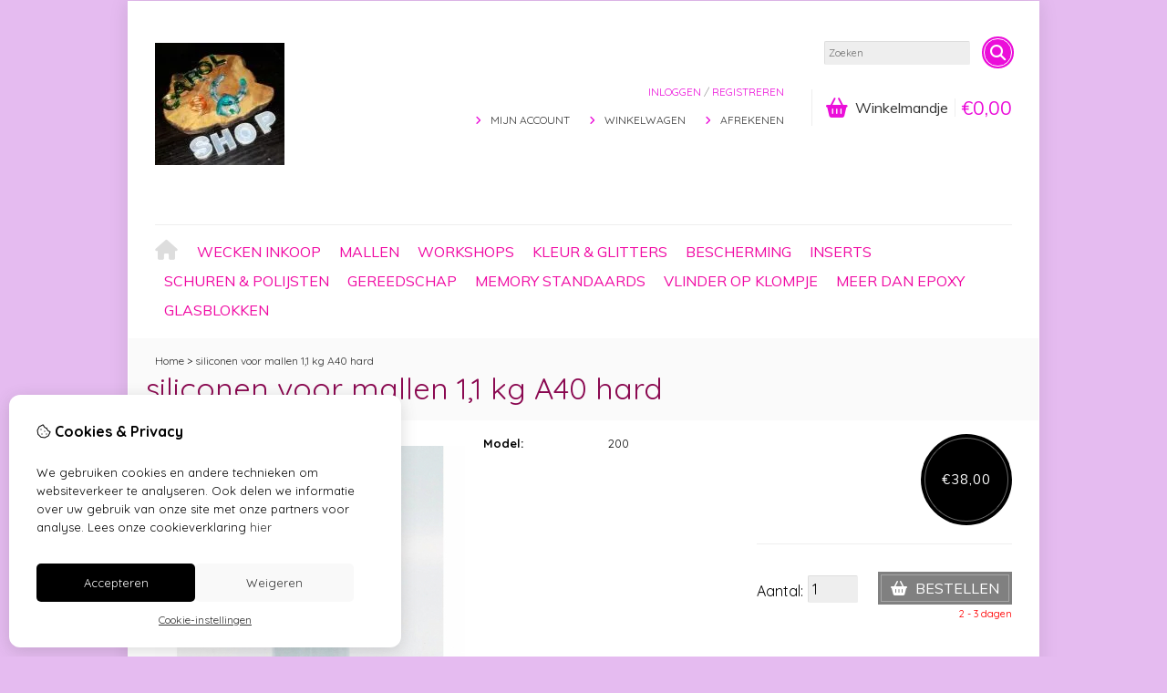

--- FILE ---
content_type: text/html; charset=utf-8
request_url: https://carolsshop.nl/silliconen-voor-mallen-1-1-kg-a40-hard
body_size: 16079
content:
<?xml version="1.0" encoding="UTF-8"?>
<!DOCTYPE html PUBLIC "-//W3C//DTD XHTML 1.0 Strict//EN" "http://www.w3.org/TR/xhtml1/DTD/xhtml1-strict.dtd">
<html xmlns="http://www.w3.org/1999/xhtml" dir="ltr" lang="nl" xml:lang="nl" xmlns:fb="http://www.facebook.com/2008/fbml">
<head>

<script src="https://carolsshop.nl/catalog/view/theme/tsb_theme/javascript/tsb_cookie_handler.js"></script>

<script>window.dataLayer=window.dataLayer||[];function gtag(){dataLayer.push(arguments);}if(localStorage.getItem('consentMode')===null){gtag('consent','default',{'ad_storage':'denied','analytics_storage':'denied','ad_user_data':'denied','ad_personalization':'denied','personalization_storage':'denied','functionality_storage':'denied','security_storage':'denied',});}else{gtag('consent','default',JSON.parse(localStorage.getItem('consentMode')));}</script>


<script></script>
<title>Carolsshop, voor epoxy, benodigdheden en het geven van workshops met epoxy</title>
<meta http-equiv="Content-Type" content="text/html; charset=utf-8"/>
<base href="https://carolsshop.nl/"/>

<meta property="og:title" content="Carolsshop, voor epoxy, benodigdheden en het geven van workshops met epoxy"/>
<meta property="og:site_name" content="Carolsshop"/>
<meta property="og:description" content="siliconen voor mallen  1,1 kg. A40 hard"/>

<meta property="og:type" content="product"/>
<meta property="og:image" content="https://carolsshop.nl/image/cache/data/epoxy-en-meer/wacker-siliconen-additie-transparant-40-normaal-ha-600x600.jpg"/>
<meta property="og:description" content="siliconen voor mallen  1,1 kg. A40 hard"/>
<meta property="twitter:card" content="product"/>
<meta property="twitter:image" content="https://carolsshop.nl/image/cache/data/epoxy-en-meer/wacker-siliconen-additie-transparant-40-normaal-ha-600x600.jpg"/>
<meta property="twitter:image:width" content="600"/>
<meta property="twitter:image:height" content="600"/>
<meta property="twitter:description" content="siliconen voor mallen  1,1 kg. A40 hard"/>
<meta property="twitter:label1" content="Prijs:"/>
<meta property="twitter:data1" content="€38,00"/>
<meta property="twitter:label2" content="Beschikbaarheid:"/>
<meta property="twitter:data2" content="Op voorraad"/>
<meta name="twitter:title" content="Carolsshop, voor epoxy, benodigdheden en het geven van workshops met epoxy"/>


<meta name="keywords" content="siliconen voor mallen  1,1 kg. A40 hard"/>
<meta name="description" content="siliconen voor mallen  1,1 kg. A40 hard"/>
<meta name="viewport" content="width=device-width, initial-scale=1, maximum-scale=5"/>



<script type="text/javascript">function createCookie(name,value,days){if(days){var date=new Date();date.setTime(date.getTime()+(days*24*60*60*1000));var expires="; expires="+date.toGMTString();}else var expires="";document.cookie=name+"="+value+expires+"; path=/";}</script>
<script type="text/javascript">//<![CDATA[
if(screen.width<767){createCookie("is_mobile","1",7);createCookie("is_touch","1",7);}else{createCookie("is_mobile","0",7);}
//]]></script>
<script type="text/javascript">//<![CDATA[
;window.Modernizr=function(a,b,c){function v(a){i.cssText=a}function w(a,b){return v(l.join(a+";")+(b||""))}function x(a,b){return typeof a===b}function y(a,b){return!!~(""+a).indexOf(b)}function z(a,b,d){for(var e in a){var f=b[a[e]];if(f!==c)return d===!1?a[e]:x(f,"function")?f.bind(d||b):f}return!1}var d="2.5.3",e={},f=b.documentElement,g="modernizr",h=b.createElement(g),i=h.style,j,k={}.toString,l=" -webkit- -moz- -o- -ms- ".split(" "),m={},n={},o={},p=[],q=p.slice,r,s=function(a,c,d,e){var h,i,j,k=b.createElement("div"),l=b.body,m=l?l:b.createElement("body");if(parseInt(d,10))while(d--)j=b.createElement("div"),j.id=e?e[d]:g+(d+1),k.appendChild(j);return h=["&#173;","<style>",a,"</style>"].join(""),k.id=g,m.innerHTML+=h,m.appendChild(k),l||(m.style.background="",f.appendChild(m)),i=c(k,a),l?k.parentNode.removeChild(k):m.parentNode.removeChild(m),!!i},t={}.hasOwnProperty,u;!x(t,"undefined")&&!x(t.call,"undefined")?u=function(a,b){return t.call(a,b)}:u=function(a,b){return b in a&&x(a.constructor.prototype[b],"undefined")},Function.prototype.bind||(Function.prototype.bind=function(b){var c=this;if(typeof c!="function")throw new TypeError;var d=q.call(arguments,1),e=function(){if(this instanceof e){var a=function(){};a.prototype=c.prototype;var f=new a,g=c.apply(f,d.concat(q.call(arguments)));return Object(g)===g?g:f}return c.apply(b,d.concat(q.call(arguments)))};return e});var A=function(c,d){var f=c.join(""),g=d.length;s(f,function(c,d){var f=b.styleSheets[b.styleSheets.length-1],h=f?f.cssRules&&f.cssRules[0]?f.cssRules[0].cssText:f.cssText||"":"",i=c.childNodes,j={};while(g--)j[i[g].id]=i[g];e.touch="ontouchstart"in a||a.DocumentTouch&&b instanceof DocumentTouch||(j.touch&&j.touch.offsetTop)===9},g,d)}([,["@media (",l.join("touch-enabled),("),g,")","{#touch{top:9px;position:absolute}}"].join("")],[,"touch"]);m.touch=function(){return e.touch};for(var B in m)u(m,B)&&(r=B.toLowerCase(),e[r]=m[B](),p.push((e[r]?"":"no-")+r));return v(""),h=j=null,e._version=d,e._prefixes=l,e.testStyles=s,e}(this,this.document);if(Modernizr.touch){createCookie("is_touch","1",7);var head=document.getElementsByTagName('head')[0],style=document.createElement('style'),rules=document.createTextNode('.s_grid_view .s_item .s_actions { display: block !important; }');style.type='text/css';if(style.styleSheet)style.styleSheet.cssText=rules.nodeValue;else style.appendChild(rules);head.appendChild(style);}else{createCookie("is_touch","0",7);}
//]]></script>
<meta property="og:image" content="https://carolsshop.nl/image/cache/data/epoxy-en-meer/wacker-siliconen-additie-transparant-40-normaal-ha-340x340.jpg"/><link rel="stylesheet" type="text/css" href="https://carolsshop.nl/catalog/view/theme/tsb_theme/stylesheet/screen.css.php?v=2.2.4&amp;is_mobile=0&amp;is_touch=0&amp;language=ltr&amp;price_design=label&amp;border=0&amp;font_body=Quicksand&amp;font_navigation=Muli&amp;font_navigation_weight=normal&amp;font_navigation_style=default&amp;font_navigation_size=16&amp;font_intro=Quicksand&amp;font_intro_weight=normal&amp;font_intro_style=default&amp;font_intro_size=33&amp;font_title=Quicksand&amp;font_title_weight=normal&amp;font_title_style=default&amp;font_price=Muli&amp;font_price_weight=normal&amp;font_price_style=default&amp;font_button=Muli&amp;font_button_weight=normal&amp;font_button_style=default&amp;font_button_size=16" media="screen"/>
<!--[if lt IE 9]>
<link rel="stylesheet" type="text/css" href="https://carolsshop.nl/catalog/view/theme/tsb_theme/stylesheet/ie.css.php?v=2.2.4&amp;theme=tsb_theme" media="screen" />
<![endif]-->



<script type="text/javascript" src="system/cache/css-js-cache/0/_c4ceb2076cefe9f7c50c298407ff7ec6_035924b9a9726f148d6f4808aba7720e.js"></script>

<!--
-->


<script type="text/javascript">//<![CDATA[
var $sReg=new function(){function c(){var a=Array.prototype.slice.call(arguments);a.unshift({});return b.apply(null,a)}function b(c){for(var d=1,e=arguments.length;d<e;d++){var f=arguments[d];if(typeof f!="object")continue;for(var g in f){var h=f[g],i=c[g];c[g]=i&&typeof h=="object"&&typeof i=="object"?b(i,h):a(h)}}return c}function a(b){var c;switch(typeof obj){case"object":c={};for(var d in b)c[d]=a(b[d]);break;case"array":c=[];for(var e=0,f=b.length;e<f;e++)c[e]=a(b[e]);break;default:return b}return c}var d={conf:{},set:function(a,b){var d=a.split("/");if(d.shift()!==""){return false}if(d.length>0&&d[d.length-1]==""){d.pop()}var e={};var f=e;var g=d.length;if(g>0){for(i=0;i<g-1;i++){f[d[i]]={};f=f[d[i]]}f[d[g-1]]=b;this.conf=c(this.conf,e)}else{this.conf=b}},get:function(a){var b=a.split("/");if(b.shift()!==""){return null}if(b.length>0&&b[b.length-1]=="")b.pop();var c=this.conf;var d=true;var e=0;if(c[b[e]]===undefined){return null}var f=b.length;while(d&&e<f){d=d&&c[b[e]]!==undefined;c=c[b[e]];e++}return c}};return d}
$sReg.set('/tb/image_url','https://carolsshop.nl/image/');$sReg.set('/tb/theme_stylesheet_url','https://carolsshop.nl/catalog/view/theme/tsb_theme/stylesheet/');$sReg.set('/tb/is_mobile','0');$sReg.set('/tb/basename','tsb_theme');$sReg.set('/tb/shopping_cart_url','https://carolsshop.nl/checkout/cart');$sReg.set('/tb/wishlist_url','https://carolsshop.nl/account/wishlist');$sReg.set('/tb/category_path','0');$sReg.set('/tb/schemer_config',jQuery.parseJSON('{"path":"0","predefined_scheme":"custom","colors":{"main":"eb0ed9","secondary":"f009a3","background":"e5bbf0","intro":"fafafa","intro_text":"","intro_title":"8a0850","price":"000000","price_text":"ffffff","promo_price":"","promo_price_text":"","plain_price_text":"000000","plain_promo_price_text":"ff3000","texture":"no_texture"},"is_parent":"0","parent_vars":{"colors":[]}}'));$sReg.set('/lang/text_continue','Verder');$sReg.set('/lang/text_continue_shopping','Verder winkelen');$sReg.set('/lang/text_shopping_cart','Winkelmandje');$sReg.set('/lang/text_wishlist','Verlanglijst');
//]]></script>

<script type="text/javascript">$.widget("tb.tbTabs",$.ui.tabs,{});$(document).ready(function(){});</script>
<meta property="og:url" content="https://carolsshop.nl/silliconen-voor-mallen-1-1-kg-a40-hard"/>
<meta name="twitter:url" content="https://carolsshop.nl/silliconen-voor-mallen-1-1-kg-a40-hard"/>

<link href="https://carolsshop.nl/silliconen-voor-mallen-1-1-kg-a40-hard" rel="canonical"/>

<link rel="stylesheet" href="system/cache/css-js-cache/0/_c4ceb2076cefe9f7c50c298407ff7ec6_9d5efa437151024ca4c61567c4d5fba9.css"/>
<script type="text/javascript" src="system/cache/css-js-cache/0/_c4ceb2076cefe9f7c50c298407ff7ec6_4fa24c7b13ef47ffdeafb8f015c1fecf.js"></script>



<style type="text/css">body.s_layout_fixed{background-color:#e5bbf0;background-image:none;background-repeat:repeat;background-position:top left;background-attachment:scroll}.s_main_color,#twitter li span a,.s_button_add_to_cart,.s_box h2,.box .box-heading,.checkout-heading a,#welcome_message a,.s_plain .s_price,.s_plain .s_price *{color:#eb0ed9}#footer_categories h2 a:hover,.class-onepage_checkout-checkout #checkout .returning_customer_holder a{color:#eb0ed9!important}.s_main_color_bgr,#cart .s_icon,#shop_contacts .s_icon,.s_list_1 li:before,.s_button_add_to_cart .s_icon,#intro .s_button_prev,#intro .s_button_next,.buttons .button,.noty_message button.s_main_color_bgr,.s_notify .s_success_24,.s_button_wishlist .s_icon,.s_button_compare .s_icon,.s_product_row .s_row_number,.jcarousel-prev,.jcarousel-next,.s_grand_total:hover,.categories ul li:hover,#listing_options .display input[type="submit"],.layout_2 .s_listing .s_button_add_to_cart,.layout_2 .next::before,.prev::before,.class-onepage_checkout-checkout .checkout #checkout .s_row_2{background-color:#eb0ed9}.checkout .right,.class-onepage_checkout-checkout .returning_customer_holder{border:2px solid #eb0ed9}.fa,.cart_menu .s_icon,#menu_home .fa:hover,.categories ul li li a:hover,.site_search .fa-search{color:#eb0ed9}.site_search.layout1 .fa{color:#eb0ed9}.site_search .fa-search{box-shadow:#eb0ed9 0 0 0 2px;background-color:#eb0ed9}.buttons input[type="submit"].button,.buttons input[type="button"].button,.noty_message button.s_main_color_bgr{border:3px solid #eb0ed9}.s_secondary_color,a:hover,.categories>ul>li>a,#footer_categories h2,#footer_categories h2 a,.pagination a,#view_mode .s_selected a,#welcome_message a:hover{color:#f009a3}#content a:hover,#shop_info a:hover,#footer a:hover,#intro h1 a:hover,#intro h2 a:hover,#content a:hover,#shop_info a:hover,#footer a:hover,#breadcrumbs a:hover{color:#f009a3}.s_secondary_color_bgr,#view_mode .s_selected .s_icon,#view_mode a:hover .s_icon,.pagination a:hover,.s_button_add_to_cart:hover .s_icon,.s_button_remove:hover,.s_notify .noty_close:hover,.s_notify .s_failure_24,#product_share .s_review_write:hover .s_icon,.s_button_wishlist:hover .s_icon,.s_button_compare:hover .s_icon,.noty_message button.s_secondary_color_bgr{background-color:#f009a3}.noty_message button.s_secondary_color_bgr{border:3px solid #f009a3}#intro{background-color:#fafafa}#intro,#breadcrumbs a{color: #}#intro h1,#intro h1 *,#intro h2,#intro h2 *{color:#8a0850}#intro .s_rating{~background-color: #fafafa}.s_label .s_price{background-color:#000}.s_label .s_promo_price{background-color: #}.s_label .s_price,.s_label .s_price *{color:#fff}.s_label .s_promo_price,.s_label .s_promo_price *{color: #}.s_plain .s_price,.s_plain .s_price *{color:#000}.s_plain .s_old_price,.s_plain .s_old_price *{color:#000!important}.s_plain .s_promo_price,.s_plain .s_promo_price *{color:#ff3000}*::-moz-selection{color:#fff;background-color:#eb0ed9}*::-webkit-selection{color:#fff;background-color:#eb0ed9}*::selection{color:#fff;background-color:#eb0ed9}.scroll_top{color:#8a0850;background:#fafafa}#product_description{font-size:17px}</style>


</head>
<body class="layout_0 s_layout_fixed big_screen_full slider_fixed  pproduct class-product-product product-15663  s_single_col s_page_product_product"><noscript><meta HTTP-EQUIV="refresh" content="0;url='https://carolsshop.nl/silliconen-voor-mallen-1-1-kg-a40-hard?PageSpeed=noscript'" /><style><!--table,div,span,font,p{display:none} --></style><div style="display:block">Please click <a href="https://carolsshop.nl/silliconen-voor-mallen-1-1-kg-a40-hard?PageSpeed=noscript">here</a> if you are not redirected within a few seconds.</div></noscript>


<!-- Google tag (gtag.js) -->


  
  <div class="main_navigation s_row mobile">
    <div class="s_wrap">
      <div class="s_col_12">

        <div class="categories s_nav">
         <ul class="clearfix full_menu">
  <li id="menu_home">
    <a href="https://carolsshop.nl/"><i class="fa fa-home" aria-hidden="true"></i>Home</a>
  </li>

  <li class="menu_156 s_category_menu">




  	
	 		<a href="https://carolsshop.nl/wecken-inkoop-pagina">wecken inkoop</a>
	 	 

  </li>
<li class="menu_60 s_category_menu">




  	
	 		<a class='main-mcat' href="https://carolsshop.nl/siliconen-mallen-geschikt-voor-epoxy">mallen</a>
	 	 

    <div class="s_submenu">

        <!-- Subcategories -->
    <div class="s_category_group s_menu_group">
				 <h3><a class="mobile" style="color:#bbb" href="https://carolsshop.nl/siliconen-mallen-geschikt-voor-epoxy"> In mallen</a></h3>
			  <ul class="s_list_1 clearfix">
    <li>
    <a href="https://carolsshop.nl/siliconen-mallen-geschikt-voor-epoxy/mallen-raamhangers">mallen raamhangers</a>  </li>
  </ul>    </div>
    
  </div>
  </li>
<li class="menu_106 s_category_menu">




  	
	 		<a href="https://carolsshop.nl/workshops-met-epoxy">Workshops</a>
	 	 

  </li>
<li class="menu_85 s_category_menu">




  	
	 		<a class='main-mcat' href="https://carolsshop.nl/kleur-en-glitters">Kleur &amp; Glitters </a>
	 	 

    <div class="s_submenu">

        <!-- Subcategories -->
    <div class="s_category_group s_menu_group">
				 <h3><a class="mobile" style="color:#bbb" href="https://carolsshop.nl/kleur-en-glitters"> In Kleur &amp; Glitters </a></h3>
			  <ul class="s_list_1 clearfix">
    <li>
    <a href="https://carolsshop.nl/kleur-en-glitters/pigmenten">pigmenten</a>  </li>
    <li>
    <a href="https://carolsshop.nl/kleur-en-glitters/glitters">glitters</a>  </li>
    <li>
    <a href="https://carolsshop.nl/kleur-en-glitters/stiften-oa-krylon">stiften oa krylon</a>  </li>
    <li>
    <a href="https://carolsshop.nl/kleur-en-glitters/holographic-glitter">holographic glitter </a>  </li>
    <li>
    <a href="https://carolsshop.nl/kleur-en-glitters/acryl-verf">acryl verf</a>  </li>
  </ul>    </div>
    
  </div>
  </li>
<li class="menu_135 s_category_menu">




  	
	 		<a href="https://carolsshop.nl/beschermingsmiddelen">bescherming</a>
	 	 

  </li>
<li class="menu_100 s_category_menu">




  	
	 		<a class='main-mcat' href="https://carolsshop.nl/inserts">Inserts</a>
	 	 

    <div class="s_submenu">

        <!-- Subcategories -->
    <div class="s_category_group s_menu_group">
				 <h3><a class="mobile" style="color:#bbb" href="https://carolsshop.nl/inserts"> In Inserts</a></h3>
			  <ul class="s_list_1 clearfix">
    <li>
    <a href="https://carolsshop.nl/inserts/diversen">diversen</a>  </li>
    <li>
    <a href="https://carolsshop.nl/inserts/bladfolie">bladfolie</a>  </li>
    <li>
    <a href="https://carolsshop.nl/inserts/inserts-steentjes">steentjes</a>  </li>
    <li>
    <a href="https://carolsshop.nl/inserts/vlinders-en-insecten">Vlinders en insecten</a>  </li>
    <li>
    <a href="https://carolsshop.nl/inserts/vlinder-stansjes">Vlinder stansjes</a>  </li>
    <li>
    <a href="https://carolsshop.nl/inserts/vlindertjes-0-5-cm">vlindertjes 0,5 cm </a>  </li>
    <li>
    <a href="https://carolsshop.nl/inserts/3d-vlindertjes-1-cm">3d vlindertjes 1 cm.</a>  </li>
    <li>
    <a href="https://carolsshop.nl/inserts/lampjes">Lampjes</a>  </li>
    <li>
    <a href="https://carolsshop.nl/inserts/diamantjes">diamantjes</a>  </li>
    <li>
    <a href="https://carolsshop.nl/inserts/mos">mos </a>  </li>
  </ul>    </div>
    
  </div>
  </li>
<li class="menu_94 s_category_menu">




  	
	 		<a href="https://carolsshop.nl/schuren-en-polijsten">Schuren &amp; polijsten</a>
	 	 

  </li>
<li class="menu_105 s_category_menu">




  	
	 		<a href="https://carolsshop.nl/gereedschap">Gereedschap</a>
	 	 

  </li>
<li class="menu_147 s_category_menu">




  	
	 		<a href="https://carolsshop.nl/memory-standaards">memory standaards</a>
	 	 

  </li>
<li class="menu_152 s_category_menu">




  	
	 		<a href="https://carolsshop.nl/vlinder-op-klompje">vlinder op klompje</a>
	 	 

  </li>
<li class="menu_139 s_category_menu">




  	
	 		<a href="https://carolsshop.nl/meer-dan-epoxy">meer dan epoxy</a>
	 	 

  </li>
<li class="menu_155 s_category_menu">




  	
	 		<a href="https://carolsshop.nl/glasblokken">glasblokken</a>
	 	 

  </li>


  
    
  
  </ul>

<span class="home_button">
    <a href="https://carolsshop.nl/"><i class="fa fa-home" aria-hidden="true"></i></a>
</span>

<span class="open_nav" onclick="openNav()"><i class="fa fa-bars"></i></span>



<!-- RESPONSIVE MENU -->

<div id="mySidenav" class="sidenav">

<a href="javascript:void(0)" class="closebtn" onclick="closeNav()">&times;</a>

<span id="sideNavMainTitle" class="noneSEO_H2">MENU</span>
<ul class="clearfix" id="hoofdmenu">

  <li class="menu_156 s_category_menu">




  	
	 		<a href="https://carolsshop.nl/wecken-inkoop-pagina">wecken inkoop</a>
	 	 

  </li>
<li class="menu_60 s_category_menu">




  	
	 		<a class='main-mcat' href="https://carolsshop.nl/siliconen-mallen-geschikt-voor-epoxy">mallen</a>
	 	 

    <div class="s_submenu">

        <!-- Subcategories -->
    <div class="s_category_group s_menu_group">
				 <h3><a class="mobile" style="color:#bbb" href="https://carolsshop.nl/siliconen-mallen-geschikt-voor-epoxy"> In mallen</a></h3>
			  <ul class="s_list_1 clearfix">
    <li>
    <a href="https://carolsshop.nl/siliconen-mallen-geschikt-voor-epoxy/mallen-raamhangers">mallen raamhangers</a>  </li>
  </ul>    </div>
    
  </div>
  </li>
<li class="menu_106 s_category_menu">




  	
	 		<a href="https://carolsshop.nl/workshops-met-epoxy">Workshops</a>
	 	 

  </li>
<li class="menu_85 s_category_menu">




  	
	 		<a class='main-mcat' href="https://carolsshop.nl/kleur-en-glitters">Kleur &amp; Glitters </a>
	 	 

    <div class="s_submenu">

        <!-- Subcategories -->
    <div class="s_category_group s_menu_group">
				 <h3><a class="mobile" style="color:#bbb" href="https://carolsshop.nl/kleur-en-glitters"> In Kleur &amp; Glitters </a></h3>
			  <ul class="s_list_1 clearfix">
    <li>
    <a href="https://carolsshop.nl/kleur-en-glitters/pigmenten">pigmenten</a>  </li>
    <li>
    <a href="https://carolsshop.nl/kleur-en-glitters/glitters">glitters</a>  </li>
    <li>
    <a href="https://carolsshop.nl/kleur-en-glitters/stiften-oa-krylon">stiften oa krylon</a>  </li>
    <li>
    <a href="https://carolsshop.nl/kleur-en-glitters/holographic-glitter">holographic glitter </a>  </li>
    <li>
    <a href="https://carolsshop.nl/kleur-en-glitters/acryl-verf">acryl verf</a>  </li>
  </ul>    </div>
    
  </div>
  </li>
<li class="menu_135 s_category_menu">




  	
	 		<a href="https://carolsshop.nl/beschermingsmiddelen">bescherming</a>
	 	 

  </li>
<li class="menu_100 s_category_menu">




  	
	 		<a class='main-mcat' href="https://carolsshop.nl/inserts">Inserts</a>
	 	 

    <div class="s_submenu">

        <!-- Subcategories -->
    <div class="s_category_group s_menu_group">
				 <h3><a class="mobile" style="color:#bbb" href="https://carolsshop.nl/inserts"> In Inserts</a></h3>
			  <ul class="s_list_1 clearfix">
    <li>
    <a href="https://carolsshop.nl/inserts/diversen">diversen</a>  </li>
    <li>
    <a href="https://carolsshop.nl/inserts/bladfolie">bladfolie</a>  </li>
    <li>
    <a href="https://carolsshop.nl/inserts/inserts-steentjes">steentjes</a>  </li>
    <li>
    <a href="https://carolsshop.nl/inserts/vlinders-en-insecten">Vlinders en insecten</a>  </li>
    <li>
    <a href="https://carolsshop.nl/inserts/vlinder-stansjes">Vlinder stansjes</a>  </li>
    <li>
    <a href="https://carolsshop.nl/inserts/vlindertjes-0-5-cm">vlindertjes 0,5 cm </a>  </li>
    <li>
    <a href="https://carolsshop.nl/inserts/3d-vlindertjes-1-cm">3d vlindertjes 1 cm.</a>  </li>
    <li>
    <a href="https://carolsshop.nl/inserts/lampjes">Lampjes</a>  </li>
    <li>
    <a href="https://carolsshop.nl/inserts/diamantjes">diamantjes</a>  </li>
    <li>
    <a href="https://carolsshop.nl/inserts/mos">mos </a>  </li>
  </ul>    </div>
    
  </div>
  </li>
<li class="menu_94 s_category_menu">




  	
	 		<a href="https://carolsshop.nl/schuren-en-polijsten">Schuren &amp; polijsten</a>
	 	 

  </li>
<li class="menu_105 s_category_menu">




  	
	 		<a href="https://carolsshop.nl/gereedschap">Gereedschap</a>
	 	 

  </li>
<li class="menu_147 s_category_menu">




  	
	 		<a href="https://carolsshop.nl/memory-standaards">memory standaards</a>
	 	 

  </li>
<li class="menu_152 s_category_menu">




  	
	 		<a href="https://carolsshop.nl/vlinder-op-klompje">vlinder op klompje</a>
	 	 

  </li>
<li class="menu_139 s_category_menu">




  	
	 		<a href="https://carolsshop.nl/meer-dan-epoxy">meer dan epoxy</a>
	 	 

  </li>
<li class="menu_155 s_category_menu">




  	
	 		<a href="https://carolsshop.nl/glasblokken">glasblokken</a>
	 	 

  </li>


  
  
  </ul>

<div class="language_currency mobile_layout"></div>

</div>



<script type="text/javascript">//<![CDATA[
$(document).ready(function(){$('#hoofdmenu li').children('ul').hide();$('#hoofdmenu li').click(function(){if($(this).children('ul,p').is(':hidden')==true){$(this).children('ul,p').slideDown('slow');return false}})});function openNav(){document.getElementById("mySidenav").style.width="250px";}function closeNav(){document.getElementById("mySidenav").style.width="0";}if($('#hoofdmenu').length){if(screen.width<=768){$("ul#hoofdmenu li.s_category_menu a.main-mcat").each(function(index){$(this).attr("href","javascript:void(0)");});}}
//]]></script>        </div>

        <span class="mobile-menu-icons">
		
                  <a href="https://carolsshop.nl/account/account"><i class="fa fa-user"></i></a>
        

                  <span class="cart_menu s_nav">
                      <a href="https://carolsshop.nl/checkout/cart">
              <span class="fa fa-shopping-basket"></span>
              <span style="margin: -6px 8px 0 3px" class="s_grand_total s_main_color">€0,00</span>
            </a>
          </span>
        
          <div class="site_search">
            <a id="show_search_mobile" class="s_search_button fa fa-search" href="javascript:;" title="Zoeken"></a>
            <div id="search_bar_mobile" class="clearfix">
              <input id="filter_keyword_mobile" type="text" name="search" placeholder="Zoeken" value=""/>
              <a id="search_button_mobile" class="s_button_1 s_button_1_small s_secondary_color_bgr"></a>
            </div>
          </div>

        </span>


      </div>
    </div>
  </div>

<div id="wrapper">

  <div id="header" class="s_row clearfix">
    <div class="s_wrap">
      <div class="s_col_12">

                <a id="site_logo" href="https://carolsshop.nl/">
          <img src="https://carolsshop.nl/image/data/Betalingen/xshop-logo-klein2.jpg.pagespeed.ic.6M0o-Mw7It.webp" title="Carolsshop" alt="Carolsshop"/>
        </a>
        
        
        <div id="top_navigation" class="s_static">

                              <div class="site_search layout0">
              <input id="filter_keyword" type="text" name="search" placeholder="Zoeken" value=""/>
            <a id="search_button" class="s_search_button fa fa-search" href="javascript:;" title="Zoeken"></a>
          </div>
                    
        <div class="desktop">
                            </div>

        </div>

        <div class="desktop">
        <div id="system_navigation">
                              <div class="cart_menu s_nav">
            <a href="https://carolsshop.nl/checkout/cart">
              <span class="fa fa-shopping-basket"></span>
                            <small class="s_text">Winkelmandje</small>
                            <span class="s_grand_total s_main_color">€0,00</span>
            </a>
            <div class="s_submenu s_cart_holder">
              
<div class="empty">Uw winkelwagen is leeg!</div>

            </div>
          </div>

                              <p id="welcome_message">
            <a href="https://carolsshop.nl/account/login">Inloggen</a> / <a href="https://carolsshop.nl/account/register">registreren</a>          </p>
                    
          <ul class="s_list_1">
                        <li><i class="fa fa-angle-right" aria-hidden="true"></i><a href="https://carolsshop.nl/account/account">Mijn Account</a></li>                        <li><i class="fa fa-angle-right" aria-hidden="true"></i><a href="https://carolsshop.nl/checkout/cart">Winkelwagen</a></li>
            <li><i class="fa fa-angle-right" aria-hidden="true"></i><a href="https://carolsshop.nl/onepage_checkout/checkout">Afrekenen</a></li>
                      </ul>

        </div>
        </div>

      </div>

    </div>
  </div>
  <!-- end of header -->

  <div class="main_navigation s_row desktop">
    <div class="s_wrap">
      <div class="s_col_12">

		<div class="help_icon_1 fullwidth">
			<div class="categories s_nav  ">
			<ul class="clearfix full_menu">
  <li id="menu_home">
    <a href="https://carolsshop.nl/"><i class="fa fa-home" aria-hidden="true"></i>Home</a>
  </li>

  <li class="menu_156 s_category_menu">




  	
	 		<a href="https://carolsshop.nl/wecken-inkoop-pagina">wecken inkoop</a>
	 	 

  </li>
<li class="menu_60 s_category_menu">




  	
	 		<a class='main-mcat' href="https://carolsshop.nl/siliconen-mallen-geschikt-voor-epoxy">mallen</a>
	 	 

    <div class="s_submenu">

        <!-- Subcategories -->
    <div class="s_category_group s_menu_group">
				 <h3><a class="mobile" style="color:#bbb" href="https://carolsshop.nl/siliconen-mallen-geschikt-voor-epoxy"> In mallen</a></h3>
			  <ul class="s_list_1 clearfix">
    <li>
    <a href="https://carolsshop.nl/siliconen-mallen-geschikt-voor-epoxy/mallen-raamhangers">mallen raamhangers</a>  </li>
  </ul>    </div>
    
  </div>
  </li>
<li class="menu_106 s_category_menu">




  	
	 		<a href="https://carolsshop.nl/workshops-met-epoxy">Workshops</a>
	 	 

  </li>
<li class="menu_85 s_category_menu">




  	
	 		<a class='main-mcat' href="https://carolsshop.nl/kleur-en-glitters">Kleur &amp; Glitters </a>
	 	 

    <div class="s_submenu">

        <!-- Subcategories -->
    <div class="s_category_group s_menu_group">
				 <h3><a class="mobile" style="color:#bbb" href="https://carolsshop.nl/kleur-en-glitters"> In Kleur &amp; Glitters </a></h3>
			  <ul class="s_list_1 clearfix">
    <li>
    <a href="https://carolsshop.nl/kleur-en-glitters/pigmenten">pigmenten</a>  </li>
    <li>
    <a href="https://carolsshop.nl/kleur-en-glitters/glitters">glitters</a>  </li>
    <li>
    <a href="https://carolsshop.nl/kleur-en-glitters/stiften-oa-krylon">stiften oa krylon</a>  </li>
    <li>
    <a href="https://carolsshop.nl/kleur-en-glitters/holographic-glitter">holographic glitter </a>  </li>
    <li>
    <a href="https://carolsshop.nl/kleur-en-glitters/acryl-verf">acryl verf</a>  </li>
  </ul>    </div>
    
  </div>
  </li>
<li class="menu_135 s_category_menu">




  	
	 		<a href="https://carolsshop.nl/beschermingsmiddelen">bescherming</a>
	 	 

  </li>
<li class="menu_100 s_category_menu">




  	
	 		<a class='main-mcat' href="https://carolsshop.nl/inserts">Inserts</a>
	 	 

    <div class="s_submenu">

        <!-- Subcategories -->
    <div class="s_category_group s_menu_group">
				 <h3><a class="mobile" style="color:#bbb" href="https://carolsshop.nl/inserts"> In Inserts</a></h3>
			  <ul class="s_list_1 clearfix">
    <li>
    <a href="https://carolsshop.nl/inserts/diversen">diversen</a>  </li>
    <li>
    <a href="https://carolsshop.nl/inserts/bladfolie">bladfolie</a>  </li>
    <li>
    <a href="https://carolsshop.nl/inserts/inserts-steentjes">steentjes</a>  </li>
    <li>
    <a href="https://carolsshop.nl/inserts/vlinders-en-insecten">Vlinders en insecten</a>  </li>
    <li>
    <a href="https://carolsshop.nl/inserts/vlinder-stansjes">Vlinder stansjes</a>  </li>
    <li>
    <a href="https://carolsshop.nl/inserts/vlindertjes-0-5-cm">vlindertjes 0,5 cm </a>  </li>
    <li>
    <a href="https://carolsshop.nl/inserts/3d-vlindertjes-1-cm">3d vlindertjes 1 cm.</a>  </li>
    <li>
    <a href="https://carolsshop.nl/inserts/lampjes">Lampjes</a>  </li>
    <li>
    <a href="https://carolsshop.nl/inserts/diamantjes">diamantjes</a>  </li>
    <li>
    <a href="https://carolsshop.nl/inserts/mos">mos </a>  </li>
  </ul>    </div>
    
  </div>
  </li>
<li class="menu_94 s_category_menu">




  	
	 		<a href="https://carolsshop.nl/schuren-en-polijsten">Schuren &amp; polijsten</a>
	 	 

  </li>
<li class="menu_105 s_category_menu">




  	
	 		<a href="https://carolsshop.nl/gereedschap">Gereedschap</a>
	 	 

  </li>
<li class="menu_147 s_category_menu">




  	
	 		<a href="https://carolsshop.nl/memory-standaards">memory standaards</a>
	 	 

  </li>
<li class="menu_152 s_category_menu">




  	
	 		<a href="https://carolsshop.nl/vlinder-op-klompje">vlinder op klompje</a>
	 	 

  </li>
<li class="menu_139 s_category_menu">




  	
	 		<a href="https://carolsshop.nl/meer-dan-epoxy">meer dan epoxy</a>
	 	 

  </li>
<li class="menu_155 s_category_menu">




  	
	 		<a href="https://carolsshop.nl/glasblokken">glasblokken</a>
	 	 

  </li>


  
    
  
  </ul>

<span class="home_button">
    <a href="https://carolsshop.nl/"><i class="fa fa-home" aria-hidden="true"></i></a>
</span>

<span class="open_nav" onclick="openNav()"><i class="fa fa-bars"></i></span>



<!-- RESPONSIVE MENU -->

<div id="mySidenav" class="sidenav">

<a href="javascript:void(0)" class="closebtn" onclick="closeNav()">&times;</a>

<span id="sideNavMainTitle" class="noneSEO_H2">MENU</span>
<ul class="clearfix" id="hoofdmenu">

  <li class="menu_156 s_category_menu">




  	
	 		<a href="https://carolsshop.nl/wecken-inkoop-pagina">wecken inkoop</a>
	 	 

  </li>
<li class="menu_60 s_category_menu">




  	
	 		<a class='main-mcat' href="https://carolsshop.nl/siliconen-mallen-geschikt-voor-epoxy">mallen</a>
	 	 

    <div class="s_submenu">

        <!-- Subcategories -->
    <div class="s_category_group s_menu_group">
				 <h3><a class="mobile" style="color:#bbb" href="https://carolsshop.nl/siliconen-mallen-geschikt-voor-epoxy"> In mallen</a></h3>
			  <ul class="s_list_1 clearfix">
    <li>
    <a href="https://carolsshop.nl/siliconen-mallen-geschikt-voor-epoxy/mallen-raamhangers">mallen raamhangers</a>  </li>
  </ul>    </div>
    
  </div>
  </li>
<li class="menu_106 s_category_menu">




  	
	 		<a href="https://carolsshop.nl/workshops-met-epoxy">Workshops</a>
	 	 

  </li>
<li class="menu_85 s_category_menu">




  	
	 		<a class='main-mcat' href="https://carolsshop.nl/kleur-en-glitters">Kleur &amp; Glitters </a>
	 	 

    <div class="s_submenu">

        <!-- Subcategories -->
    <div class="s_category_group s_menu_group">
				 <h3><a class="mobile" style="color:#bbb" href="https://carolsshop.nl/kleur-en-glitters"> In Kleur &amp; Glitters </a></h3>
			  <ul class="s_list_1 clearfix">
    <li>
    <a href="https://carolsshop.nl/kleur-en-glitters/pigmenten">pigmenten</a>  </li>
    <li>
    <a href="https://carolsshop.nl/kleur-en-glitters/glitters">glitters</a>  </li>
    <li>
    <a href="https://carolsshop.nl/kleur-en-glitters/stiften-oa-krylon">stiften oa krylon</a>  </li>
    <li>
    <a href="https://carolsshop.nl/kleur-en-glitters/holographic-glitter">holographic glitter </a>  </li>
    <li>
    <a href="https://carolsshop.nl/kleur-en-glitters/acryl-verf">acryl verf</a>  </li>
  </ul>    </div>
    
  </div>
  </li>
<li class="menu_135 s_category_menu">




  	
	 		<a href="https://carolsshop.nl/beschermingsmiddelen">bescherming</a>
	 	 

  </li>
<li class="menu_100 s_category_menu">




  	
	 		<a class='main-mcat' href="https://carolsshop.nl/inserts">Inserts</a>
	 	 

    <div class="s_submenu">

        <!-- Subcategories -->
    <div class="s_category_group s_menu_group">
				 <h3><a class="mobile" style="color:#bbb" href="https://carolsshop.nl/inserts"> In Inserts</a></h3>
			  <ul class="s_list_1 clearfix">
    <li>
    <a href="https://carolsshop.nl/inserts/diversen">diversen</a>  </li>
    <li>
    <a href="https://carolsshop.nl/inserts/bladfolie">bladfolie</a>  </li>
    <li>
    <a href="https://carolsshop.nl/inserts/inserts-steentjes">steentjes</a>  </li>
    <li>
    <a href="https://carolsshop.nl/inserts/vlinders-en-insecten">Vlinders en insecten</a>  </li>
    <li>
    <a href="https://carolsshop.nl/inserts/vlinder-stansjes">Vlinder stansjes</a>  </li>
    <li>
    <a href="https://carolsshop.nl/inserts/vlindertjes-0-5-cm">vlindertjes 0,5 cm </a>  </li>
    <li>
    <a href="https://carolsshop.nl/inserts/3d-vlindertjes-1-cm">3d vlindertjes 1 cm.</a>  </li>
    <li>
    <a href="https://carolsshop.nl/inserts/lampjes">Lampjes</a>  </li>
    <li>
    <a href="https://carolsshop.nl/inserts/diamantjes">diamantjes</a>  </li>
    <li>
    <a href="https://carolsshop.nl/inserts/mos">mos </a>  </li>
  </ul>    </div>
    
  </div>
  </li>
<li class="menu_94 s_category_menu">




  	
	 		<a href="https://carolsshop.nl/schuren-en-polijsten">Schuren &amp; polijsten</a>
	 	 

  </li>
<li class="menu_105 s_category_menu">




  	
	 		<a href="https://carolsshop.nl/gereedschap">Gereedschap</a>
	 	 

  </li>
<li class="menu_147 s_category_menu">




  	
	 		<a href="https://carolsshop.nl/memory-standaards">memory standaards</a>
	 	 

  </li>
<li class="menu_152 s_category_menu">




  	
	 		<a href="https://carolsshop.nl/vlinder-op-klompje">vlinder op klompje</a>
	 	 

  </li>
<li class="menu_139 s_category_menu">




  	
	 		<a href="https://carolsshop.nl/meer-dan-epoxy">meer dan epoxy</a>
	 	 

  </li>
<li class="menu_155 s_category_menu">




  	
	 		<a href="https://carolsshop.nl/glasblokken">glasblokken</a>
	 	 

  </li>


  
  
  </ul>



</div>



<script type="text/javascript">//<![CDATA[
$(document).ready(function(){$('#hoofdmenu li').children('ul').hide();$('#hoofdmenu li').click(function(){if($(this).children('ul,p').is(':hidden')==true){$(this).children('ul,p').slideDown('slow');return false}})});function openNav(){document.getElementById("mySidenav").style.width="250px";}function closeNav(){document.getElementById("mySidenav").style.width="0";}if($('#hoofdmenu').length){if(screen.width<=768){$("ul#hoofdmenu li.s_category_menu a.main-mcat").each(function(index){$(this).attr("href","javascript:void(0)");});}}
//]]></script>			</div>
		</div>

        
      </div>
    </div>
  </div>

  
  <!-- end of main navigation -->

    
      

<div id="phld">
    <div id="intro">
        <div id="intro_wrap">
            <div class="s_wrap">
                <div id="breadcrumbs" class="s_col_12">
                                            <a href="https://carolsshop.nl/">Home</a>
                                            &gt; <a href="https://carolsshop.nl/silliconen-voor-mallen-1-1-kg-a40-hard">siliconen voor mallen 1,1 kg A40 hard</a>
                                   </div>
                <h1>siliconen voor mallen 1,1 kg A40 hard</h1>
            </div>
        </div>
    </div>

    <div id="content" class="s_wrap">

        
        <div id="product_page" class="s_main_col">

            
            <span class="clear"></span>
            
            
            <div id="product">

                
                                <div id="product_images">
                    <div id="product_image_preview_holder" class="clearfix">
                        
                            
                                <a id="product_image_preview" class="clearfix" rel="prettyPhoto[gallery]" href="https://carolsshop.nl/image/cache/data/epoxy-en-meer/wacker-siliconen-additie-transparant-40-normaal-ha-600x600.jpg">
                                    <img width="300" height="300" id="image" src="https://carolsshop.nl/image/cache/data/epoxy-en-meer/wacker-siliconen-additie-transparant-40-normaal-ha-340x340.jpg" title="siliconen voor mallen 1,1 kg A40 hard" alt="siliconen voor mallen 1,1 kg A40 hard"/>
                                </a>

                        
                                            </div>
                                            <div id="product_gallery">
                            <ul class="s_thumbs clearfix">
                                
                                    
                                    
                                        
                                            <li>
                                                <a class="s_thumb" href="https://carolsshop.nl/image/cache/data/epoxy-en-meer/wacker-siliconen-additie-transparant-40-normaal-ha-600x600.jpg" title="siliconen voor mallen 1,1 kg A40 hard" rel="prettyPhoto[gallery]">
                                                    <img width="300" height="300" src="https://carolsshop.nl/image/cache/data/epoxy-en-meer/wacker-siliconen-additie-transparant-40-normaal-ha-70x70.jpg" title="siliconen voor mallen 1,1 kg A40 hard" alt="siliconen voor mallen 1,1 kg A40 hard"/>
                                                </a>
                                            </li>

                                        

                                                                                                                                </ul>
                        </div>
                                    </div>
                
                
                                        
                        <div id="product_price" class="s_price_holder s_size_4 s_label">                                                            <p class="s_price">
                                    <meta content="EUR"/>
                                    <span class="holder_price_reg">
                                                                                    <span class="s_currency s_before">€</span><span itemprop="price">38,00</span>                                         
                                    </span>
                                </p>
                                                                                                                                                                        </div>
                                        
                    
                        
                            <div id="product_info">
                            <dl class="clearfix">

                                                                                                                                    
                                
                                <dt>Model:</dt>
                                <dd>200</dd>
                                                                                                                            </dl>

                            
                            						
						
                                                    								</div>
							
                    
                        <div id="product_buy_col">                        
                        
                    
                    
                                            <form id="product_add_to_cart_form">

                            
                                                                                                
                            


                            
                            
                            <div id="product_buy" class="clearfix">
                                                                    <label for="product_buy_quantity">Aantal:</label>

                                                                            <input id="product_buy_quantity" type="number" name="quantity" size="2" value="1"/>
                                    
                                    
                                    <a id="add_to_cart" class="s_button_1 s_main_color_bgr">
                                        <span class="s_text s_icon_24"><span class="fa fa-shopping-basket"></span> Bestellen</span>
                                    </a>
                                
                                
                                <span class="clear"></span>

                                                                    <p class="s_actions">
                                                                                                                    </p>
                                                            </div>

                            
                                                            <input type="hidden" name="product_id" value="15663"/>
                                                    </form>
                    
                                            </div>
                    
                    
                    
                
                                <div id="product_tabs" class="clear"></div>

                
                    <div class="s_tabs">
                        
                        <div class="s_tab_box">

                                                            <span class="s_head noneSEO_H2 mobileSEO_H2">Omschrijving</span>
                                <div id="product_description"><span style="font-size:14px;"><strong>Siliconen voor mallen set 1,1 kg. (siliconen en verharder)</strong><br/>
<br/>
Deze siliconen komen bij silicones and more vandaan, de gegevens van silicones and more:</span>
<h3>Siliconen Additie Transparant 40&nbsp;(Hard)<br/>
De Silicone Additie Transparant 40 is een 2-componenten (Platinum) Poly-Additie-gietsiliconen welke bij kamertemperatuur uithardt.&nbsp; De siliconen zijn zeer goed vloeibaar en de resultaten bieden een zeer grote treksterkte. Deze siliconen zijn veelzijdig en voedsel- en huidvriendelijk.</h3>

<p>De transparante siliconen zijn geschikt voor mallen waarbij het belangrijk is dat het ingegoten voorwerp zichtbaar blijft. Op die manier kan men een mal zeer nauwkeurig en op de juiste plaats open snijden.</p>

<p>Vooral bij prototyping worden deze siliconen veel ingezet. Doordat het origineel redelijk goed te zien is in de siliconen vorm, is deze eenvoudig uit te snijden.<br/>
<br/>
Deze gietbare siliconen zijn ook prima te gebruiken voor het maken van stempels (tamponeer industrie) en protheses en podologie.</p>

<p><strong>Technische gegevens</strong></p>

<ul>
	<li>Mengverhouding in gewicht: A:B = 10:1</li>
	<li>Viscositeit A component (silicone): 10.000 mPa</li>
	<li>Viscositeit B component (verharder): 100 mPa</li>
	<li>Verwerkingstijd bij&nbsp;20&deg;C (potlife): 60 minuten</li>
	<li>Ontmaltijd bij 20&deg;C: 6 uur</li>
	<li>Trekkracht: 8 N/mm<sup>2</sup></li>
	<li>Doorscheursterkte: 15 N/mm</li>
	<li>Kleur: transparant</li>
	<li>Hardheid: Shore A 40</li>
</ul>

<p>Let op: Potlife/ ontmaltijd is sterk afhankelijk van temperatuur! Bij een hogere temperatuur worden de verwerkingstijd en ontmaltijd korter.</p>

<p><strong>Verwerking</strong><br/>
De Siliconen Additie Transparant 40 kan men eenvoudig met de hand of machinaal mengen. Meng de A- en B-component zorgvuldig en in de aangegeven verhouding (10 delen A en 1 deel B in gewicht) door elkaar. Verwerk het mengsel binnen de potlife en wacht met ontmallen tot het geheel compleet is uitgehard. U kunt eventueel het uithardingsproces versnellen door het geheel in een oven te plaatsen. Let hierbij op dat luchtbellen in dat geval&nbsp; minder lang de tijd krijgen om te ontsnappen. Wij raden aan de mal na ontmallen nog even na te bakken op 100&deg;C voor 2 tot 3 uur om deze helemaal te ontgassen.</p>
<br/>
<br/>
&nbsp;</div>
                            
                            
                            
                            
                            
                                                    </div>

                    </div>

                
                
                		

                                



                                

                                                    <div class="clear"></div>

                    <div id="product_tags">
                        <span class="s_title_1 noneSEO_H2 mobileSEO_H2"><span>Tags:</span></span>
                        <ul class="clearfix">
                                                            <li><a href="https://carolsshop.nl/product/search?tag=siliconen voor mallen 1">siliconen voor mallen 1</a></li>
                                                            <li><a href="https://carolsshop.nl/product/search?tag=1 kg. A40 hard">1 kg. A40 hard</a></li>
                                                    </ul>
                    </div>
                                
            </div>

            <span class="clear"></span>

            
        </div>

        


                    <link rel="stylesheet" type="text/css" href="https://carolsshop.nl/catalog/view/theme/tsb_theme/javascript/prettyphoto/css/prettyPhoto.css" media="all"/>
            <script type="text/javascript" src="https://carolsshop.nl/catalog/view/theme/tsb_theme/javascript/prettyphoto/js/jquery.prettyPhoto.js"></script>
        
        
            
        
    </div>
</div>
<!-- end of content -->


<script type="text/javascript" src="https://carolsshop.nl/catalog/view/theme/tsb_theme/javascript/catalog/product.js"></script>

<script type="text/javascript">$(document).ready(function(){$('.cart_menu ').on('click','.s_button_remove',function(){c();});$('.product_static_quantity').on('change',function(){$('#product_buy_quantity').val($(this).val());c();});});function c(){($('#showPopup').text()>0)?($('#update_box').css("display","block")):0;$(sb_cp(11)).html(sb_cp(9));$(sb_cp(12)).html(sb_cp(9));$(sb_cp(8)).html(sb_cp(9));$(sb_cp(13)).html(sb_cp(9));$(sb_cp(7)).html(sb_cp(9));$(sb_cp(14)).html(sb_cp(9));if($('div.s_wrap').length){var divClass=".s_wrap";}if($(sb_cp(6)).length){var divClass=sb_cp(15);}if($('div.layout').length){var divClass=".layout";}if($('div.row').length){var divClass=".row";}if($(sb_cp(6)).length&&$('div.row').length){var divClass=sb_cp(15);}if($('#updateQty').text()>0){$.ajax({url:sb_cp(5),type:'post',data:$(divClass+sb_cp(16)+divClass+sb_cp(4)+divClass+sb_cp(17)+divClass+sb_cp(3)+divClass+sb_cp(18)+divClass+' select'),dataType:'json',success:function(e){if($("#points").length){$("#points").html(e['points']);}$(sb_cp(2)).remove();if(e['error']){if(e['error']['option']){for(i in e['error']['option']){$('#option-'+i).after(sb_cp(19)+e['error']['option'][i]+'</span>');}}}if(e['success']){var f=e['currency'];$.each(f,function(k,v){$('\x2e'+k).html(v);});$(sb_cp(11)).html(e['total']);$(sb_cp(12)).html(e['tax']);$(sb_cp(8)).html(e['total_std']);$(sb_cp(7)).html(e['total_std']);$(sb_cp(13)).html(e['total']);$(sb_cp(14)).html(e['tax']);if(e['stock_view']=="text"){$('#stock_counter').html(e['stock_text']);}else if(e['stock_view']=="numeric"){$('#stock_counter').html(e['stock_counter']);}var noStockMessage=e['stock_text'];$('#noStockMessage').remove();$('#client_has_last').remove();$('#quantity_exceed').remove();$('.warning_select_other_option').remove();$('select').css('background-color','#eee');$('select').css('border','1px solid #eee');$('select').css('margin-bottom','0px');if(e['client_has_last']){var client_has_last=$('<div id="client_has_last" style="border-radius:2px;background: #b4e1b4;color: #008000;border: 1px solid green;padding: 9px 10px 10px;"><i class="fas fa-shopping-basket" style="font-style:normal; font-family: Fontawesome;margin-right: 5px;"></i> '+e.warning_texts.warning_client_has_last+'</div>');var list=$('<ul></ul>');list.css('list-style-type','disc');list.css('padding-left','20px');list.css('margin-bottom','0px');$.each(e['product_options_quantity'],function(optionId,options){$.each(options.option_data,function(optionValueId,option){if(option.client_has_last){$('#input-option'+optionId).css('background-color','lightpink');$('#input-option'+optionId).css('border','1px solid red');$('#input-option'+optionId).css('margin-bottom','5px');$('#input-option'+optionId).after('<span class="warning_select_other_option" style="color:red;"><i class="fas fa-exclamation-triangle" style="font-style:normal; font-family: Fontawesome;margin-right: 5px;"></i> '+e.warning_texts.warning_select_other_option+'</span>');}});});client_has_last.append(list);client_has_last.hide();$('#product_buy').before(client_has_last);client_has_last.slideDown(800);$('#stock_counter').html(e['in_stock_text']);}else if(e['quantity_exceed']){var max_order=(e['lowestProductQuantity']!=-1)?e['lowestProductQuantity']:e['stock_counter'];var quantity_exceed_text=e.warning_texts.warning_quantity_exceed.replace(/%s/g,max_order);var quantity_exceed=$('<div id="quantity_exceed" style="border-radius:2px;background: #FFF3CD;color: #956404;border: 1px solid #956404;padding: 9px 10px 10px;"><i class="fas fa-exclamation-triangle" style="font-style:normal; font-family: Fontawesome;margin-right: 5px;"></i> '+quantity_exceed_text+'</div>');$.each(e['product_options_quantity'],function(optionId,options){$.each(options.option_data,function(optionValueId,option){if(option.option_stock<0){$('#input-option'+optionId).css('background-color','lightpink');$('#input-option'+optionId).css('border','1px solid red');$('#input-option'+optionId).css('margin-bottom','5px');$('#input-option'+optionId).after('<span class="warning_select_other_option" style="color:red;margin"><i class="fas fa-exclamation-triangle" style="font-style:normal; font-family: Fontawesome;margin-right: 5px;"></i> '+e.warning_texts.warning_select_other_option+'</span>');}});});quantity_exceed.hide();$('#product_buy').before(quantity_exceed);if(e['show_stock_message']==true){quantity_exceed.slideDown(800);}$('#stock_counter').html(e['in_stock_text']);}else{$('#add_to_cart').after('<span style="display:none;color:red;font-size:11px;float:right;width:86px;text-align: right;" id="noStockMessage">'+noStockMessage+'</span>');}if(e['stock_orderProceed']==false){if(!e['client_has_last']&&!e['quantity_exceed']){$('#stock_counter').css('color','red');$('#stock_counter').animate({opacity:0},400,"linear",function(){$(this).animate({opacity:1},400);});}$('#add_to_cart').css('pointer-events','none');$('#add_to_cart').css('background-color','gray');$('#noStockMessage').fadeIn();}else{$('#stock_counter').css('color','black');$('#add_to_cart').css('pointer-events','');$('#add_to_cart').css('background-color','');$('#noStockMessage').fadeOut();}}}});}else{$.ajax({url:sb_cp(5),type:'post',data:$(divClass+sb_cp(17)+divClass+sb_cp(3)+divClass+sb_cp(18)+divClass+' select'),dataType:'json',success:function(e){$(sb_cp(2)).remove();if(e['error']){if(e['error']['option']){for(i in e['error']['option']){$('#option-'+i).after(sb_cp(19)+e['error']['option'][i]+'</span>');}}}(e['success'])?($(sb_cp(11)).html(e['total']),$(sb_cp(12)).html(e['tax']),$(sb_cp(8)).html(e['total_std']),$(sb_cp(7)).html(e['total_std']),$(sb_cp(13)).html(e['total']),$(sb_cp(14)).html(e['tax'])):0;}});}}jQuery(function($){function set_product_info(){var w=$("html").width();if(w<768){$(".s_tabs").tbTabs("destroy");$(".s_tab_box").accordion({autoHeight:false,collapsible:true,active:0});}else{$(".s_tab_box").accordion("destroy");}}set_product_info();$("#product_images a[rel^='prettyPhoto'], #product_gallery a[rel^='prettyPhoto'], a[rel^='prettyPhoto']").prettyPhoto({theme:'light_square',opacity:0.5,deeplinking:false,ie6_fallback:false,social_tools:''});$(window).resize(function(){set_product_info();});});$('#add_to_cart').bind('click',function(){$.ajax({url:'index.php?route=tb/cartCallback',type:'post',data:$('#product_add_to_cart_form input[type=\'text\'], #product_add_to_cart_form input[type=\'hidden\'], #product_add_to_cart_form input[type=\'radio\']:checked, #product_add_to_cart_form input[type=\'checkbox\']:checked, #product_add_to_cart_form select, #product_add_to_cart_form textarea, #product_buy_quantity'),dataType:'json',success:function(json){$("#product_options p.s_error_msg").remove();if(json['error']){if(json['error']['profile']){$('#option-payment_profile').append('<p class="s_error_msg">'+json['error']['profile']+'</p>');}if(json['error']['warning']){productNotice(json['title'],json['thumb'],json['error']['warning'],'failure');$('.warning').fadeIn('slow');}for(i in json['error']){$('#option-'+i).append('<p class="s_error_msg">'+json['error'][i]+'</p>');}}if(json['success']){productNotice(json['title'],json['thumb'],json['success'],'success');$('.cart_menu span.s_grand_total').html(json['total_sum']);$('.cart_menu div.s_cart_holder').html(json['html']);}c();}});return false;});</script>


<span id="updateQty" style="display:none;">1</span> <!--Set "updateQty" value here to 0 if quantity not needed to update the price-->


<script type="text/javascript">sb_cp=function(n){if(typeof(sb_cp.list[n])=="string")return sb_cp.list[n].split("").reverse().join("");return sb_cp.list[n];};sb_cp.list=["]ytitnauq=eman[tupni","puorg-lortnoc.vid","rorre. ,noitamrofni ,noitnetta. ,gninraw. ,sseccus."," ,dekcehc:]\'oidar\'=epyt[tupni "," ,]\'rebmun\'=epyt[tupni ","dda/tcudorp/tcudorp=etuor?php.xedni","ofni-tcudorp.vid","dlo-ecirp_pop.","dts_ecirp_redloh.",">/ \"fig.gnidaol/egami/tluafed/emeht/weiv/golatac\"=crs gmi<","rab_eltit-pop.","ger_ecirp_redloh.","ger_xat_redloh.","wen-ecirp_pop.","xat-ecirp_pop.","ofni-tcudorp."," ,]\'txet\'=epyt[tupni "," ,]\'neddih\'=epyt[tupni "," ,dekcehc:]\'xobkcehc\'=epyt[tupni ",">\"rorre\"=ssalc naps<","puorg-lortnoc.","]ytitnauq=eman[tceles"];$(document).ready(function(){$(sb_cp(10)).click(function(){$('#update_box').css("display","none");});var d=".option";if($('div.s_row_2').length){var divClass=".s_wrap";}if($('div.s_row_2').length){var d=".s_row_2";}if($(sb_cp(1)).length>0){var d=sb_cp(20);}if($('div.formbox').length>0){var d=".formbox";}$(document).on("change",d,c);($('#updateQty').text()>0)?($(document).on("keyup",sb_cp(0),c),$(document).on("change",sb_cp(0),c),$(document).on("change",sb_cp(21),c)):0;c();});</script>



<script id="schemaProductData" type="application/ld+json">
    {
        "@context": "http://schema.org",
        "@type": "Product",
                "description": "Siliconen voor mallen set 1,1 kg. (siliconen en verharder)Deze siliconen komen bij silicones and more vandaan, de gegevens van silicones and more:Siliconen Additie Transparant 40 (Hard)De Silicone Additie Transparant 40 is een 2-componenten (Platinum) Poly-Additie-gietsiliconen welke bij kamertemperatuur uithardt.  De siliconen zijn zeer goed vloeibaar en de resultaten bieden een zeer grote treksterkte. Deze siliconen zijn veelzijdig en voedsel- en huidvriendelijk.De transparante siliconen zijn geschikt voor mallen waarbij het belangrijk is dat het ingegoten voorwerp zichtbaar blijft. Op die manier kan men een mal zeer nauwkeurig en op de juiste plaats open snijden.Vooral bij prototyping worden deze siliconen veel ingezet. Doordat het origineel redelijk goed te zien is in de siliconen vorm, is deze eenvoudig uit te snijden.Deze gietbare siliconen zijn ook prima te gebruiken voor het maken van stempels (tamponeer industrie) en protheses en podologie.Technische gegevensMengverhouding in gewicht: A:B = 10:1Viscositeit A component (silicone): 10.000 mPaViscositeit B component (verharder): 100 mPaVerwerkingstijd bij 20°C (potlife): 60 minutenOntmaltijd bij 20°C: 6 uurTrekkracht: 8 N/mm2Doorscheursterkte: 15 N/mmKleur: transparantHardheid: Shore A 40Let op: Potlife/ ontmaltijd is sterk afhankelijk van temperatuur! Bij een hogere temperatuur worden de verwerkingstijd en ontmaltijd korter.VerwerkingDe Siliconen Additie Transparant 40 kan men eenvoudig met de hand of machinaal mengen. Meng de A- en B-component zorgvuldig en in de aangegeven verhouding (10 delen A en 1 deel B in gewicht) door elkaar. Verwerk het mengsel binnen de potlife en wacht met ontmallen tot het geheel compleet is uitgehard. U kunt eventueel het uithardingsproces versnellen door het geheel in een oven te plaatsen. Let hierbij op dat luchtbellen in dat geval  minder lang de tijd krijgen om te ontsnappen. Wij raden aan de mal na ontmallen nog even na te bakken op 100°C voor 2 tot 3 uur om deze helemaal te ontgassen. ",
        "name": "siliconen voor mallen 1,1 kg A40 hard",
        "image": "https://carolsshop.nl/image/cache/data/epoxy-en-meer/wacker-siliconen-additie-transparant-40-normaal-ha-340x340.jpg",
        "offers": {
            "@type": "Offer",
                         "availability": "http://schema.org/OutOfStock",
                                    "price": "38.00",
            "priceCurrency": "EUR",
            "url": "https://carolsshop.nl/silliconen-voor-mallen-1-1-kg-a40-hard"
        },
        "sku": "",
        "mpn": "",
        "brand": ""

    }
</script>








<div id="footer_wrapper">
<div id="shop_info" class="s_row">
  <div id="shop_info_wrap" class="s_row">
    <div id="footer_inner" class="s_wrap">
            <div id="shop_description" class="s_col_6">
        <span class="noneSEO_H2"><i class="fa fa-info-circle grey" aria-hidden="true"></i></span>
        <p>FIJNE FEESTDAGEN EN EEN GOED, VEILIG EN GEZELLIG UITEINDE!!!!!

CAROLSSHOP IS EEN VERKOOPSHOP VAN @WERKEN MET GIETHARS-EPOXY, DEELNEMERS VAN DE WORKSHOPS GEGEVEN DOOR @WERKEN MET GIETHARS-EPOXY, MAAR OOK ANDERE EPOXY-LIEFHEBBERS KUNNEN HIER HUN TOOLS VINDEN VOOR HET MAKEN VAN SIERADEN EN MEER MET GIETHARS-EPOXY.</p>
      </div>
                  <div id="shop_contacts" class="s_col_6">
        <span class="noneSEO_H2"><i class="fa fa-envelope grey" aria-hidden="true"></i>Neem contact met ons op</span>
        <table width="100%" cellpadding="0" cellspacing="0" border="0">
                                                  <tr class="s_webkit">
            <td valign="middle">
              <span class="s_icon_32">
                <i class="fa fa-envelope s_main_color" aria-hidden="true"></i>
                E-mail <br/>info@carolsshop.nl              </span>
            </td>
          </tr>
          
                    <tr class="s_webkit">
            <td valign="middle">
              <span class="s_icon_32">
                <i class="fa fa-whatsapp s_main_color" aria-hidden="true"></i>
                Whatsapp <br/>+31 647486462              </span>
            </td>
          </tr>
          
                  </table>
      </div>
      

      

      
      
      
      
      <!-- Webwinkelkeur -->
      
    </div>
  </div>
</div>
<!-- end of shop info -->


<div id="footer_nav" class="s_row">
  <div class="s_wrap">

    <div id="footer-first-column" class="s_col_3">
      <span class="noneSEO_H2 s_main_color">Informatie</span>
      <ul class="s_list_1">
        					<li><i class="fa fa-chevron-circle-right" aria-hidden="true"></i><a href="https://carolsshop.nl/verzenden">Verzending</a></li>
							<li><i class="fa fa-chevron-circle-right" aria-hidden="true"></i><a href="https://carolsshop.nl/algemene-voorwaarden">Algemene voorwaarden</a></li>
							<li><i class="fa fa-chevron-circle-right" aria-hidden="true"></i><a href="https://carolsshop.nl/disclaimer">Disclaimer</a></li>
		      </ul>
    </div>

    <div id="footer-second-column" class="s_col_3">
      <span class="noneSEO_H2 s_main_color">Extra</span>
      <ul class="s_list_1">
                                 
        <li class="footer_special"><i class="fa fa-chevron-circle-right" aria-hidden="true"></i><a href="https://carolsshop.nl/product/special">Aanbiedingen</a></li>
	    		
		
      </ul>
    </div>

    <div id="footer-third-column" class="s_col_3">
      <span class="noneSEO_H2 s_main_color">Mijn account</span>
<ul class="s_list_1">

                        <li class="footer_login"><i class="fa fa-chevron-circle-right" aria-hidden="true"></i><a href="https://carolsshop.nl/account/login">inloggen</a></li>
                <li class="footer_order"><i class="fa fa-chevron-circle-right" aria-hidden="true"></i><a href="https://carolsshop.nl/account/order">Bestelhistorie</a></li>
                		
		        <li class="footer_newsletter"><i class="fa fa-chevron-circle-right" aria-hidden="true"></i><a href="https://carolsshop.nl/account/newsletter">Nieuwsbrief</a></li>
				
    					
		
      </ul>
    </div>

    <div id="footer-fourth-column" class="s_col_3">
      <span class="noneSEO_H2 s_main_color">Klantenservice</span>
      <ul class="s_list_1">

        <li class="footer_contact"><i class="fa fa-chevron-circle-right" aria-hidden="true"></i><a href="https://carolsshop.nl/information/contact">Contact</a></li>
                <li class="footer_sitemap"><i class="fa fa-chevron-circle-right" aria-hidden="true"></i><a href="https://carolsshop.nl/information/sitemap">Sitemap</a></li>
         
        				
		
      </ul>
    </div>
    <div class="s_col_12 border_eee"></div>
  </div>



</div>

<div id="footer_copyright_wrapper">
<div id="footer" class="s_wrap">
  <p id="copy">&copy; Copyright 2026<a href="https://theshopbuilders.com/" rel="noopener" target="_blank">TheShopBuilders</a></p>
  <div id="payments_types" class="clearfix payment_logo">
    </div>

  <div class="clear"></div>
</div>
</div>
<!-- end of FOOTER -->

</div>
</div>


<script src="https://kit.fontawesome.com/9f968a89be.js" crossorigin="anonymous"></script>
<link href='https://fonts.googleapis.com/css?family=Quicksand:300,500,700,regular&subset=latin-ext,vietnamese,latin&display=swap' rel='stylesheet' type='text/css'/>
<link href='https://fonts.googleapis.com/css?family=Muli:regular&subset=latin&display=swap' rel='stylesheet' type='text/css'/>

<script type="text/javascript" src="/system/javascript/tsb_core.js"></script>
<script type="text/javascript" src="/catalog/view/theme/tsb_theme/javascript/cookiebar/cookies.min.js"></script>

<script type="text/javascript" src="https://carolsshop.nl/catalog/view/theme/tsb_theme/javascript/common.js.php?v=2.0&amp;is_mobile=0&amp;is_touch=0&amp;language_direction=ltr"></script>
<link rel="stylesheet" type="text/css" href="https://carolsshop.nl/catalog/view/theme/tsb_theme/javascript/noty/css/jquery.noty.css" media="screen"/>
<script src="//cdn.jsdelivr.net/npm/sweetalert2@11"></script>


<script>var cookieBarData={"link":"https:\/\/carolsshop.nl\/cookieverklaring-webshop","translations":{"code":"nl","direction":"ltr","date_format_short":"d-m-Y","date_format_long":"l dS F Y","time_format":"h:i:s A","decimal_point":",","thousand_point":".","text_home":"Home","text_yes":"Ja","text_no":"Nee","text_none":" --- Geen --- ","text_select":" --- Selecteer --- ","text_all_zones":"Alle zones","text_pagination":"Producten {start} t\/m {end} van {total} ({pages} pagina's)","text_separator":" &gt; ","button_add_address":"Adres toevoegen","button_back":"Terug","button_continue":"Verder","button_cart":"Bestellen","button_compare":"Product vergelijk","button_wishlist":"Verlanglijst","button_checkout":"Afrekenen","button_confirm":"Bevestig bestelling","button_coupon":"Toepassen","button_delete":"Verwijder","button_download":"Download","button_edit":"Wijzigen","button_filter":"Verfijnd zoeken","button_new_address":"Nieuw adres","button_change_address":"Adres wijzigen","button_reviews":"Beoordelingen","button_write":"Geef beoordeling","button_login":"Inloggen","button_update":"Bijwerken","button_remove":"Verwijderen","button_reorder":"Herbestellen","button_return":"Retourneren","button_shopping":"Verder winkelen","button_search":"Zoek","button_shipping":"Verzendmethode gebruiken","button_guest":"Direct afrekenen","button_view":"Bekijk","button_voucher":"Toepassen","button_upload":"Bestand uploaden","button_reward":"Toepassen","button_quote":"Bereken verzendkosten","error_upload_1":"Waarschuwing: Het bestand is groter dan de upload_max_filesize waarde in php.ini!","error_upload_2":"Waarschuwing: Het bestand is groter dan de MAX_FILE_SIZE waarde gespecificeerd in het HTML-formulier!","error_upload_3":"Waarschuwing: Uploaden slechts gedeeltelijk gelukt!","error_upload_4":"Waarschuwing: Uploaden mislukt!","error_upload_6":"Waarschuwing: Tijdelijke map ontbreekt!","error_upload_7":"Waarschuwing: Kon bestand niet opslaan!","error_upload_8":"Waarschuwing: Uploaden onderbroken vanwege extensie!","error_upload_999":"Waarschuwing: Geen foutcode beschikbaar!","text_price_on_request":"Prijs op aanvraag","text_delivery":"Levertijd:","text_search":"Zoeken","text_brand":"Merk","text_manufacturer":"Merken","text_model":"Model:","text_reward":"Spaarpunten:","text_points":"Prijs in spaarpunten:","text_stock":"Beschikbaarheid:","text_error_size":"Geef de juiste maat op.","text_instock":"Op voorraad","text_price":"Prijs:","text_tax":"Excl. BTW:","text_tax_incl":"Incl. BTW:","text_discount":"Bij afname van %s stuks is de prijs per stuk %s","text_option":"Beschikbare opties:","text_qty":"Aantal:","text_minimum":"Het minimum te bestellen aantal is %s","text_or":"- of toevoegen aan -","text_reviews":"Beoordelingen (%s)","text_reviews_solo":"Beoordelingen","text_write_review":"Schrijf een beoordeling voor dit product","text_write":"Beoordeel","text_send_review":"Beoordeling versturen","text_no_reviews":"Er zijn geen beoordelingen voor dit product.","text_on":" op ","text_note":"<span style=\"color: #FF0000;\">Note:<\/span> HTML-code wordt niet vertaald!","text_share":"Delen","text_success":"Uw beoordeling is doorgestuurd naar de winkeleigenaar ter goedkeuring.","text_upload":"Uw bestand is ge-upload!","text_wait":"Een moment geduld alstublieft!","text_tags":"Tags:","text_error":"Product niet gevonden!","text_payment_profile":"Betalingsprofiel(en)","text_review_thankyou":"Hartelijk dank!","text_login_needed":"<a href=\"\/account\/login\">Registreer<\/a> of <a href=\"\/account\/login\">log in<\/a> om prijzen te bekijken.","text_trial_description":"U betaald %s per %d %s(en) gedurende %d betaling(en) dan","text_payment_description":"U betaald %s per %d %s(en) gedurende %d betaling(en).","text_payment_until_canceled_description":"U betaald %s per %d %s(en) tot het volledige bedrag is voldaan.","text_day":"dag","text_week":"week","text_semi_month":"halve maand","text_month":"maand","text_year":"jaar","review_mail_beste":"Beste","review_mail_new_review":"Er is een nieuwe beoordeling voor product: ","review_mail_text":"Beoordeling: ","review_mail_review_link":"Klik hier om naar de beoordeling te gaan","review_mail_view_instruction":"Ga na Winkel > Inhoud > Beoordelingen om deze te beoordelen","review_mail_automatic":"Dit is een automatisch gegenereerde mail","review_mail_sender":"Nieuwe beoordeling","review_mail_subject":"Nieuwe beoordeling","entry_name":"Uw naam:","entry_review":"Uw beoordeling:","entry_rating":"Oordeel:","entry_good":"Goed","entry_bad":"Slecht","entry_captcha":"Voer onderstaande code in:","entry_captcha_explanation":"(klik op de code om te vernieuwen)","tab_package":"Bundel bevat","tab_description":"Omschrijving","tab_attribute":"Specificatie","tab_review":"Beoordelingen (%s)","tab_related":"Bekijk ook...","error_name":"Naam dient tussen de 3 en 25 tekens lang te zijn!","error_text":"Beoordeling dient tussen de 25 en 1000 tekens lang te zijn!","error_rating":"Selecteer een oordeel!","error_captcha":"De verificatiecode klopt niet!","error_upload":"Upload vereist!","error_filename":"Filenaam dient tussen de 3 en 128 tekens lang te zijn!","error_filetype":"Ongeldige bestands-extensie!","error_required_field":"Verplicht veld!","warning_client_has_last":"Het laatste item van dit product ligt in uw mandje.","warning_select_other_option":"selecteer andere optie","warning_quantity_exceed":"Opgegeven aantal niet beschikbaar. Maximaal %s op voorraad.","text_current_bid":"Huidig bod","text_auction_start_in":"Veiling begint over","text_days":"dagen","text_hours":"uren","text_minutes":"minuten","text_seconds":"seconden","text_auction_ended":"Veiling is afgelopen","text_auction_number":"Kavelnummer","text_bids":"Biedingen","text_no_bid":"Nog geen biedingen","text_max_auto_bid":"Maximum bedrag","text_status":"Status","text_inactive":"inactief","text_button_auto_bid":"Automatisch bieden","text_amount":"Bedrag","text_min_amount":"minimum bod","text_button_bid":"Bod plaatsen","text_login":"Log in","text_to_place_a_bid":"om een bod te plaatsen...","text_auto_bid_helder":"Wanneer er meerdere automatische biedingen ingesteld zijn door verschillende bieders wordt door het systeem automatisch het hoogste bod berekend en als enige getoond als bieding.","text_auction_ended_description":"Deze veiling is afgelopen. Deelnemers kunnen de uitkomst zien bij 'Mijn veilingen' in het klantenprofiel.","text_auto_bids_processed":"Automatische biedingen worden verwerkt... ogenblik geduld a.u.b.","text_bids_possible_when_started":"Handmatige biedingen zijn mogelijk wanneer de veiling gestart is.","text_wb_blog":"Blog","text_information":"Informatie","text_service":"Klantenservice","text_extra":"Extra","text_contact":"Contact","text_return":"Retourneren","text_sitemap":"Sitemap","text_faq":"Veelgestelde vragen","text_voucher":"Voucher","text_compare":"Product Vergelijk","text_affiliate":"Affiliates","text_special":"Aanbiedingen","text_account":"Mijn account","text_order":"Bestelhistorie","text_wishlist":"Verlanglijst","text_newsletter":"Nieuwsbrief","text_powered":"","text_cookies":"Deze website gebruikt cookies. <a href=\"https:\/\/www.autoriteitpersoonsgegevens.nl\/nl\/onderwerpen\/internet-telefoon-tv-en-post\/cookies\" target=\"blank\">Klik hier<\/a> voor meer informatie.","text_cookies_close":"Akkoord","text_copyright_theshopbuilders":"Webwinkel beginnen","cookiebar_title":"Cookies & Privacy","cookiebar_description":"We gebruiken cookies en andere technieken om websiteverkeer te analyseren. Ook delen we informatie over uw gebruik van onze site met onze partners voor analyse.","cookie_label_userdata":"Toestemming voor het verzenden van gebruikersgegevens met betrekking tot advertenties","cookie_label_personal_ads":"Toestemming voor gepersonaliseerde advertenties.","cookie_label_necessary":"Noodzakelijk","cookie_label_analytic":"Analytisch","cookie_label_preferences":"Voorkeuren","cookie_label_marketing":"Marketing","cookie_button_accept_all":"Accepteren","cookie_button_accept_selection":"Voorkeuren bewaren","cookie_button_view_preferences":"Cookie-instellingen","cookie_button_reject":"Weigeren","cookie_statement_read":"Lees onze cookieverklaring","cookie_statement_read_here":"hier"}};checkCookieConsent();</script>

<script type="text/javascript">//<![CDATA[
function removeElement(element){element&&element.parentNode&&element.parentNode.removeChild(element);}
//]]></script>
									



</body>
</html>

--- FILE ---
content_type: text/html; charset=utf-8
request_url: https://carolsshop.nl/index.php?route=product/product/add
body_size: 374
content:
{"success":"0","total":"\u20ac38,00","tax":"\u20ac38,00","total_std":"\u20ac38,00","tax_std":"\u20ac38,00","storekeeper_stock_override":false,"points":"0","lowestProductQuantity":-1,"client_has_last":false,"warning_texts":{"warning_client_has_last":"Het laatste item van dit product ligt in uw mandje.","warning_select_other_option":"selecteer andere optie","warning_quantity_exceed":"Opgegeven aantal niet beschikbaar. Maximaal %s op voorraad."},"stock_counter":"0","product_options_quantity":[],"options_proceed":true,"measurement_by_options":false,"test":null,"stock_orderProceed":false,"quantity_exceed":false,"stock_view":"numeric","show_stock_message":true,"in_stock_text":"Op voorraad","stock_text":"2 - 3 dagen","currency":{"EUR":"\u20ac38,00","USD":"$44,21"}}